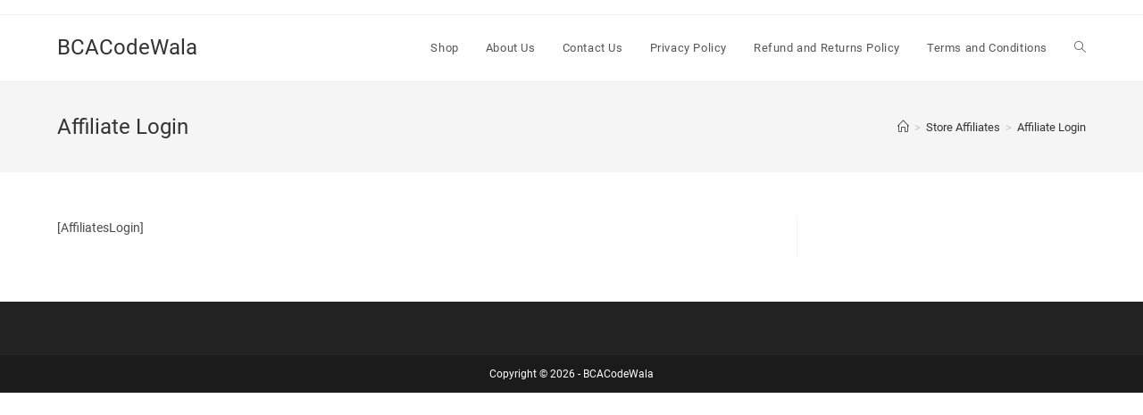

--- FILE ---
content_type: text/css; charset=UTF-8
request_url: https://www.bcacodewala.com/wp-content/cache/min/1/wp-content/plugins/confetti-fall-animation/assets/css/popup-plugin.css?ver=1704858318
body_size: -253
content:
.confetti-popup-overlay{position:fixed;top:0;left:0;width:100%;height:100%;background-color:rgba(0,0,0,.9);display:none;z-index:999}#confetti-popup{position:fixed;top:50%;left:50%;transform:translate(-50%,-50%);background-color:#fff;padding:15px;height:35%;width:35%;text-align:center;box-shadow:-50px 0 200px -50px #504bff,50px 0 200px -50px #4cfa63;border-radius:6px;display:flex;align-items:center;justify-content:center;z-index:9999;transition:all ease-in .4s}#confetti-popup h2{font-family:inherit;font-size:36px}#confetti-popup-close{position:absolute;top:10px;right:10px;cursor:pointer}.cfa-text{background-color:#f0f6fc;color:#000;width:100%;padding:20px;font-family:monospace;font-size:18px}#wpr-notice-confetti{position:absolute;top:0;left:0;width:100%;height:100%;pointer-events:none}